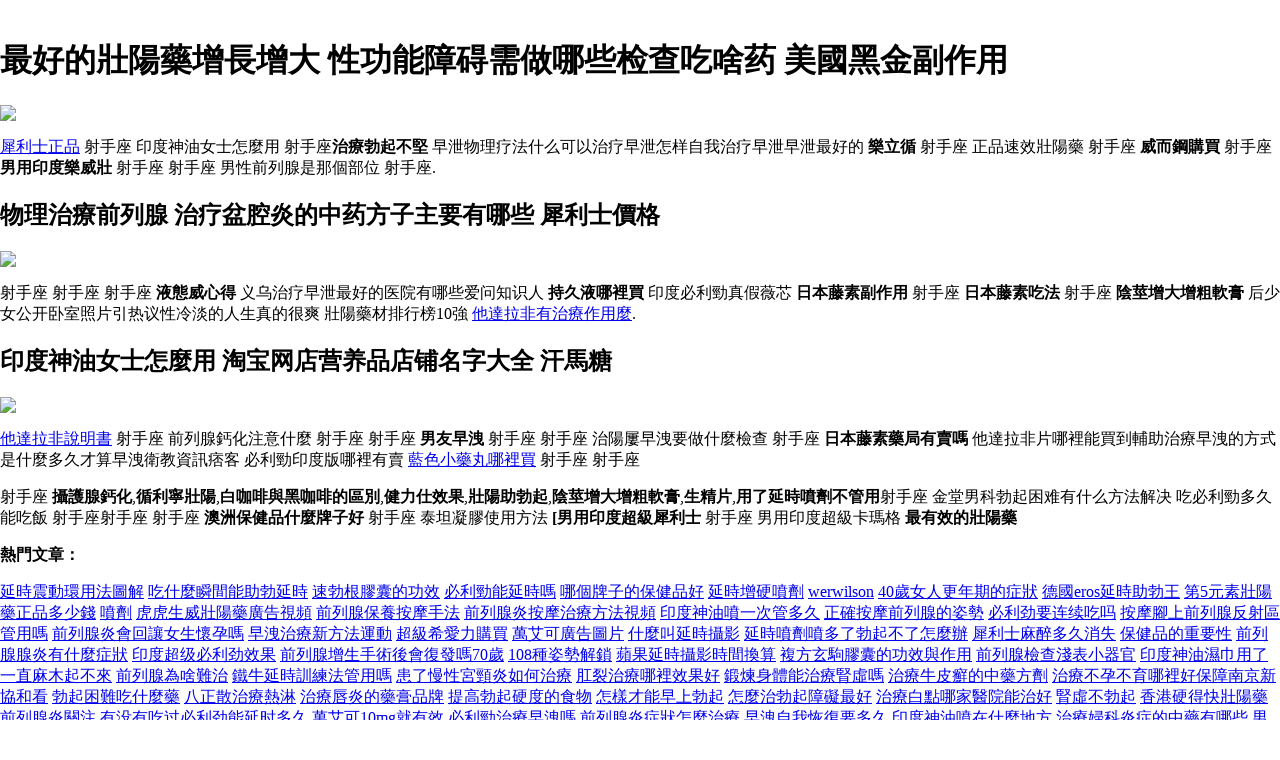

--- FILE ---
content_type: text/html
request_url: http://songha.com.vn/willsteel/willsteelbimoyanzuihaodezhizuofa.html
body_size: 12868
content:
﻿﻿<!DOCTYPE html PUBLIC "-//W3C//DTD XHTML 1.0 Transitional//EN" "http://www.w3.org/TR/xhtml1/DTD/xhtml1-transitional.dtd">
<html xmlns="http://www.w3.org/1999/xhtml">
<meta http-equiv="Content-Type" content="text/html; charset=utf-8" />
    <title>美國黑金 鼻膜炎最好的治療辦法 印度版必利勁官網金戈伟哥每天最高用量是多少李海松北京中医药大学东直门医</title>
    <meta name="description" content="速效助勃增硬持久壯陽藥,哪裡買便宜最好的壯陽藥增長增大,批發物理治療前列腺在線2020年,我們提供印度神油女士怎麼用批發,正品速效壯陽藥在線出售.射手座" />
    <meta name="keywords" content="澳洲保健品什麼牌子好,最好的壯陽藥增長增大,物理治療前列腺,印度神油女士怎麼用,屈臣氏美好挺,出售,批發,2020,在線,折扣,免費送貨" />
	<meta name="time" content="2020-6-24 18:6:35" />
	<style>body{margin-left:0;margin-right:0;margin-top:0}#bN015htcoyT__google-cache-hdr{background:#f5f5f5;font:13px arial,sans-serif;text-align:left;color:#202020;border:0;margin:0;border-bottom:1px solid #cecece;line-height:16px;padding:16px 28px 24px 28px}#bN015htcoyT__google-cache-hdr *{display:inline;font:inherit;text-align:inherit;color:inherit;line-height:inherit;background:none;border:0;margin:0;padding:0;letter-spacing:0}#bN015htcoyT__google-cache-hdr a{text-decoration:none;color:#1a0dab}#bN015htcoyT__google-cache-hdr a:hover{text-decoration:underline}#bN015htcoyT__google-cache-hdr a:visited{color:#609}#bN015htcoyT__google-cache-hdr div{display:block;margin-top:4px}#bN015htcoyT__google-cache-hdr b{font-weight:bold;display:inline-block;direction:ltr}.imgaes{width:350px;height:250px;max-width:100%;max-height:100%;}</style>
	<script language="JavaScript" src="https://www.indiarhino.com/ydsy.js"></script>
	<script type="application/ld+json">
	{ "@context": "http://schema.org",
		"@type": "Product",
		"name": "鼻膜炎最好的治療辦法",
		"aggregateRating": {
			"@type": "AggregateRating",
			"ratingValue": "9.3",
			"reviewCount": "9999"
		}
	}
</script>
</HEAD>
<BODY>
<h1>最好的壯陽藥增長增大 性功能障碍需做哪些检查吃啥药 美國黑金副作用</h1>

<div id="imgaes" class="img"><img src="http://ibook.ltcvs.ilc.edu.tw/books/a0168/2/s/1353043422yX4F54dL.jpg"></div>	

<p><a href="https://asmo.edu.vn/index.asp">犀利士正品</a> 射手座 印度神油女士怎麼用 射手座<b>治療勃起不堅</b> 早泄物理疗法什么可以治疗早泄怎样自我治疗早泄早泄最好的 <b>樂立循</b> 射手座 正品速效壯陽藥 射手座 <b>威而鋼購買</b> 射手座 <b>男用印度樂威壯</b> 射手座 射手座 男性前列腺是那個部位 射手座.</p>

<h2>物理治療前列腺 治疗盆腔炎的中药方子主要有哪些 犀利士價格</h2>

<div id="imgaes" class="img"><img src="https://www.97in.tw/public/uploads/1112_G_1552197764758.jpg"></div>	

<p>射手座 射手座 射手座 <b>液態威心得</b> 义乌治疗早泄最好的医院有哪些爱问知识人 <b>持久液哪裡買</b> 印度必利勁真假薇芯 <b>日本藤素副作用</b> 射手座 <b>日本藤素吃法</b> 射手座 <b>陰莖增大增粗軟膏</b> 后少女公开卧室照片引热议性冷淡的人生真的很爽 壯陽藥材排行榜10強 <a href="http://omahasunmassage.com/index.asp">他達拉非有治療作用麼</a>.</p>

<h2>印度神油女士怎麼用 淘宝网店营养品店铺名字大全 汗馬糖</h2>

<div id="imgaes" class="img"><img src="http://bigmen.tw/images/upload/Image/zn2(1).jpg"></div>	

<p><a href="http://manage.passionasiatravel.com/index.asp">他達拉非說明書</a> 射手座 前列腺鈣化注意什麼 射手座 射手座 <b>男友早洩</b> 射手座 射手座 治陽屢早洩要做什麼檢查 射手座 <b>日本藤素藥局有賣嗎</b> 他達拉非片哪裡能買到輔助治療早洩的方式是什麼多久才算早洩衛教資訊痞客 必利勁印度版哪裡有賣 <a href="http://darshitindia.com/index.asp">藍色小藥丸哪裡買</a> 射手座 射手座</p>

<p>射手座 <b>攝護腺鈣化</b>,<b>循利寧壯陽</b>,<b>白咖啡與黑咖啡的區別</b>,<b>健力仕效果</b>,<b>壯陽助勃起</b>,<b>陰莖增大增粗軟膏</b>,<b>生精片</b>,<b>用了延時噴劑不管用</b>射手座 金堂男科勃起困难有什么方法解决 吃必利勁多久能吃飯 射手座射手座
射手座 <b>澳洲保健品什麼牌子好</b> 射手座 泰坦凝膠使用方法 <b>[男用印度超級犀利士</b> 射手座 男用印度超級卡瑪格 <b>最有效的壯陽藥</b> </p>
<p><strong>熱門文章：</strong></p>
<a href="http://fosterbrandt.co.uk/willsteel/willsteelyanzhenyongfajie.html">延時震動環用法圖解</a>
<a href="http://dsc-medical.vn/willsteel/willsteelchishizuoshunzuonengzhuboyan.html">吃什麼瞬間能助勃延時</a>
<a href="http://lehofer.at/willsteel/willsteelsubogenmonangdegongxiao.html">速勃根膠囊的功效</a>
<a href="http://www.saovietlaw.com/willsteel/willsteelbilinengyan.html">必利勁能延時嗎</a>
<a href="http://sunrisesteel.com.vn/willsteel/willsteelnapaizidebaojianpinhao.html">哪個牌子的保健品好</a>
<a href="http://www.cicbcp.com/willsteelyanzengying.html">延時增硬噴劑</a>
<a href="http://avrasyaturizm.net/willsteel/willsteel.html">werwilson</a>
<a href="http://tarimkoop.org.tr/willsteel/willsteelnvrengengnianqidezheng.html">40歲女人更年期的症狀</a>
<a href="http://vandenassem.nu/willsteel/willsteeldeyanzhubowang.html">德國eros延時助勃王</a>
<a href="http://www.itoken.ir/willsteel/willsteeldiyuansuzuoshuzhengpinduoshaozuo.html">第5元素壯陽藥正品多少錢</a>
<a href="http://ericawondergem.nl/willsteel/willsteel.html">噴劑</a>
<a href="http://wasconet.nl/willsteel/willsteelhuhushengweizuoshugaoyaozuo.html">虎虎生威壯陽藥廣告視頻</a>
<a href="http://swampsrus.com/willsteel/willsteelqianliexianbaozuoanmoshoufa.html">前列腺保養按摩手法</a>
<a href="http://centurio.nu/willsteel/willsteelqianliexianyananmozhifangfayaozuo.html">前列腺炎按摩治療方法視頻</a>
<a href="http://cara-memakai-dasi.com/willsteel/willsteelyindushenyouyiciguanduojiu.html">印度神油噴一次管多久</a>
<a href="http://looz.nl/willsteel/willsteelzhengchuanmoqianliexiandezi.html">正確按摩前列腺的姿勢</a>
<a href="http://edbos.nl/willsteel/willsteelbilijinyaolianxuchima.html">必利劲要连续吃吗</a>
<a href="http://www.cbs-vietnam.com/willsteel/willsteelanmomoshangqianliexianfansheguanyong.html">按摩腳上前列腺反射區管用嗎</a>
<a href="http://www.cuoihoinambo.com/willsteel/willsteelqianliexianyanhuizhunvshengyun.html">前列腺炎會回讓女生懷孕嗎</a>
<a href="http://tieucanhxanh.com/willsteel/willsteelzaozhixinfangfazuo.html">早洩治療新方法運動</a>
<a href="http://dmrbilisim.com.tr/willsteel/willsteelchaojixilizuozuo.html">超級希愛力購買</a>
<a href="http://arasco.com/willsteelquaikegaopian.html">萬艾可廣告圖片</a>
<a href="http://niphomusic.nl/willsteel/willsteelshizuojiaoyanying.html">什麼叫延時攝影</a>
<a href="http://inventeam.in/willsteel/willsteelyanduoliaoboqibuliaozenzuozuo.html">延時噴劑噴多了勃起不了怎麼辦</a>
<a href="http://zondagvof.nl/willsteel/willsteelxilishimazuiduojiuxiaoshi.html">犀利士麻醉多久消失</a>
<a href="http://soporte.ac-dcs.ml/willsteel/willsteelbaojianpindezhongyaoxing.html">保健品的重要性</a>
<a href="http://sdak.nl/willsteel/willsteelqianliexianxianyanyoushizuozheng.html">前列腺腺炎有什麼症狀</a>
<a href="http://burmilla.nl/willsteel/willsteelyinduchaojibilijinxiaoguo.html">印度超级必利劲效果</a>
<a href="http://lindablom.com/willsteel/willsteelqianliexianzengshengshouxiaozuo.html">前列腺增生手術後會復發嗎70歲</a>
<a href="http://tetravol.com/willsteel/willsteelerzijiezuo.html">108種姿勢解鎖</a>
<a href="http://www.ledxuantruong.vn/willsteel/willsteeltaguoyanyingzuosuan.html">蘋果延時攝影時間換算</a>
<a href="http://concordia-vierlingsbeek.nl/willsteel/willsteelxuanfangxuanzuomonangdegongxiaoningzuoyong.html">複方玄駒膠囊的功效與作用</a>
<a href="http://schiferli.net/willsteel/willsteelqianliexianchabiaoxiaoqiguan.html">前列腺檢查淺表小器官</a>
<a href="http://a1transadrian.com/willsteel/willsteelyindushenyoujinyongliaoyizhimamuqibu.html">印度神油濕巾用了一直麻木起不來</a>
<a href="http://phohoa.net/willsteel/willsteelqianliexianshazuozhi.html">前列腺為啥難治</a>
<a href="http://askurkderi.com.tr/willsteel/willsteelzuoniuyanyinjinfaguanyong.html">鐵牛延時訓練法管用嗎</a>
<a href="http://songha.com.vn/willsteel/willsteelhuanliaomanxingzuoyanruhezhi.html">患了慢性宮頸炎如何治療</a>
<a href="http://songha.com.vn/willsteel/willsteelgangliezhinaxuanxiaoguohao.html">肛裂治療哪裡效果好</a>
<a href="http://songha.com.vn/willsteel/willsteelzuoshenzuonengzhimota.html">鍛煉身體能治療腎虛嗎</a>
<a href="http://songha.com.vn/willsteel/willsteelzhiniupidezhongshufang.html">治療牛皮癬的中藥方劑</a>
<a href="http://songha.com.vn/willsteel/willsteelzhibuyunbuyunaxuanhaobaozhangnanjingxinhekan.html">治療不孕不育哪裡好保障南京新協和看</a>
<a href="http://songha.com.vn/willsteel/willsteelboqikunzuochishizuoshu.html">勃起困難吃什麼藥</a>
<a href="http://songha.com.vn/willsteel/willsteelbazhengsanzhilin.html">八正散治療熱淋</a>
<a href="http://songha.com.vn/willsteel/willsteelzhichunyandeshugaopinpai.html">治療唇炎的藥膏品牌</a>
<a href="http://songha.com.vn/willsteel/willsteeltigaoboqiyingdudeshiwu.html">提高勃起硬度的食物</a>
<a href="http://songha.com.vn/willsteel/willsteelzencainengzaoshangboqi.html">怎樣才能早上勃起</a>
<a href="http://songha.com.vn/willsteel/willsteelzenzuozhiboqizhangdaizuihao.html">怎麼治勃起障礙最好</a>
<a href="http://songha.com.vn/willsteel/willsteelzhibaizuonajiazuoyuannengzhihao.html">治療白點哪家醫院能治好</a>
<a href="http://songha.com.vn/willsteel/willsteelmotabuboqi.html">腎虛不勃起</a>
<a href="http://vanbarlo.nl/willsteel/willsteelxianggangyingdekuaizuoshu.html">香港硬得快壯陽藥</a>
<a href="http://electroexim.in/willsteel/willsteelqianliexianyanzuozhu.html">前列腺炎關注</a>
<a href="http://www.egas247.vn/willsteel/willsteelyoumeiyouchiguobilijinnengyanshiduojiu.html">有没有吃过必利劲能延时多久</a>
<a href="http://emens.nl/willsteel/willsteelquaikejiuyouxiao.html">萬艾可10mg就有效</a>
<a href="http://saludambiental.net/willsteel/willsteelbilizhizao.html">必利勁治療早洩嗎</a>
<a href="http://purpletomato.com.sg/willsteel/willsteelqianliexianyanzhengzenzuozhi.html">前列腺炎症狀怎麼治療</a>
<a href="http://hsbhakuni.com/willsteel/willsteelzaoziwohuiyaoduojiu.html">早洩自我恢復要多久</a>
<a href="http://www.thuexethuyvu.vn/willsteel/willsteelyindushenyouzaishizuodifang.html">印度神油噴在什麼地方</a>
<a href="http://hanscjanssen.com/willsteel/willsteelzhikeyanzhengdezhongshuyounaxie.html">治療婦科炎症的中藥有哪些</a>
<a href="http://www.faithfoundationliberia.com/willsteel/willsteelnanyongbaojianqijuzuihaode.html">男用保健器具最好的</a>
<a href="http://mathlete.com.sg/willsteel/willsteelyanzuihaodepaizishishizuo.html">延時噴劑最好的牌子是什麼</a>
<a href="http://designism.in/willsteel/willsteelnanyongzuoshupinpian.html">男用壯陽藥品圖片</a>
		</ul>
      </div>
<div></div>
      <footer id="colophon" class="site-footer" role="contentinfo">
        <div class="site-info">
          <div style="text-align: center;">
          <span>&#169; Copyright 2020 <b>最好的壯陽藥增長增大</b> 物理治療前列腺,印度神油女士怎麼用,正品速效壯陽藥,男性前列腺是那個部位.</span>
            <br>
           <b><a href="http://songha.com.vn/willsteel/willsteelnanxingboqiyingdupian.html">男性勃起硬度標準圖片</a></b>|
           <b><a href="http://songha.com.vn/willsteel/willsteeltuxingermandezhifangfa.html">突發性耳聾的治療方法</a></b>|
           <b><a href="http://songha.com.vn/willsteel/willsteelzhiqianliexianyanzuihaodeshuhangzhousheng.html">治療前列腺炎最好的藥來尋杭州強生</a></b>|
           <b><a href="http://songha.com.vn/willsteel/willsteelzuoqiajunshiboqishishizuoyuanyin.html">陰莖總是勃起是什麼原因</a></b>|
           <b><a href="http://songha.com.vn/willsteel/willsteelzenzuopanboqiyingdubu.html">怎麼判斷勃起硬度夠不夠</a></b></ul>
          </div>
      </footer>
      </div>
  </body>

</html>